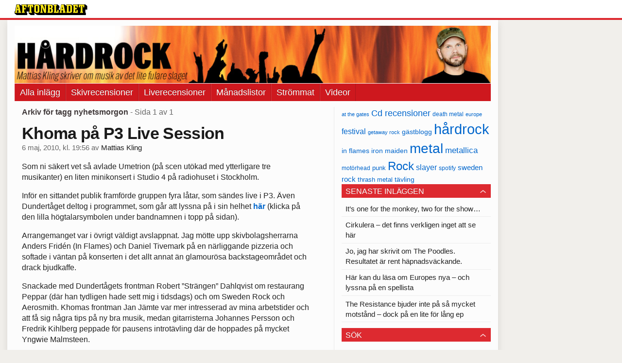

--- FILE ---
content_type: text/html
request_url: https://bloggar.aftonbladet.se/hardrocksbloggen/tag/nyhetsmorgon/
body_size: 32497
content:
<!DOCTYPE html><!--[if lte IE 8]><html class="no-js lte-ie8" lang="sv-SE" ><![endif]--><!--[if gt IE 8]><!--><html class="no-js" lang="sv-SE"><!--<![endif]--><head>
  <meta charset="utf-8">
  <meta name="viewport" content="width=device-width, initial-scale=1.0">
  <meta http-equiv="X-UA-Compatible" content="IE=edge,chrome=1">
  <title>nyhetsmorgon | Hårdrocksbloggen</title>
  <style type="text/css">
      .abHeaderImageWrapper { padding-bottom: 12%; }

      @media only screen and (max-width: 40em) {
        .abHeaderImageWrapper { padding-bottom: 37.5%; }
      }
    </style>
      
<!-- {{WP_HEAD_HOOK}} -->
<link rel="stylesheet" id="ab_base-color-scheme-css" href="/wp-content/themes/ab_base/assets/css/default.css" type="text/css" media="all">
<link rel="stylesheet" id="ab_base-extra-styles-css" href="/wp-content/themes/ab_base/assets/css/ab_base_overrides.css" type="text/css" media="all">
<script type="text/javascript" src="/wp-content/plugins/ab_pym/pym.v1.js"></script>
<script type="text/javascript" src="/wp-includes/js/jquery/jquery.js"></script>
<script type="text/javascript" src="/wp-includes/js/jquery/jquery-migrate.min.js"></script>
<script type="text/javascript" src="/wp-content/themes/ab_base/assets/mobile-detect.js"></script>
	<style>
		.abtv-placeholder-video-container {
			width: 100%;
			max-width: 800px;
			margin: 0 auto;
			padding: 20px;
			box-sizing: border-box;
		}

		.abtv-placeholder-video-player {
			position: relative;
			width: 100%;
			padding-top: 56.25%;
			/* 16:9 Aspect Ratio */
			background-color: #000;
			cursor: pointer;
			overflow: hidden;
		}

		.abtv-placeholder-video-background {
			position: absolute;
			top: 0;
			left: 0;
			width: 100%;
			height: 100%;
			background-image: url('https://www.aftonbladet.se/static/ab-tv-banner.jpg');
			background-size: cover;
			background-position: center;
			opacity: 0.5;
			/* Adjust this value to make the image more or less visible */
		}

		.abtv-placeholder-play-button {
			position: absolute;
			top: 50%;
			left: 50%;
			transform: translate(-50%, -50%);
			width: 80px;
			/* Increased size for better visibility */
			height: 80px;
			fill: #fff;
			opacity: 0.8;
			transition: opacity 0.3s;
			z-index: 1;
			/* Ensure the play button appears above the background */
		}

		.abtv-placeholder-video-player:hover .abtv-placeholder-play-button {
			opacity: 1;
		}
	</style>
<link rel="shortcut icon" href="/favicon.ico">
<script>
var AB_BASE_JS_DATA = {"interchange_queries":{"ab_small":"only screen and (min-width: 1px)","ab_medium":"only screen and (max-width: 768px)","ab_large":"only screen and (min-width: 769px)"}};
</script>
  <!--[if lt IE 9]> <script type="text/javascript" src="//bloggar.aftonbladet.se/wp-content/themes/ab_base/assets/js/ab_base.header.ie.min.js?4b96617d3cccccb0421a34db33c8723b"></script> <![endif]-->
  <!--[if (gt IE 8)|!(IE)]><!--> <script type="text/javascript" src="/wp-content/themes/ab_base/assets/js/ab_base.header.modern.min.js"></script> <!--<![endif]-->
</head>
<body class="archive tag tag-nyhetsmorgon tag-975 abLayout-content-sidebar abGridbase-default abLocale-sv_SE">

  
  <a name="abTop"></a>

      	    	      <!-- top balk -->
	      <div id="abTopBeam" class="">
    <div class="row">
      <div class="columns">
        <div class="abTopBeamContent clearfix">
          
          <a href="http://www.aftonbladet.se" title="Aftonbladet" class="abLogo"></a>

                      <a href="#" class="abBeamMenuBtn"><span class="abMenuIcon"></span></a>
          
                  </div>
      </div>

            <div class="columns">
        <div class="abMenuContainer hidden">
          <div class="abMenuArrow hidden"></div>
            <nav class="abSmallNav hidden"><ul id="menu-aftonbladet" class="abSmallList"><li id="menu-item-1780654" class="menu-item menu-item-type-custom menu-item-object-custom menu-item-home menu-item-1780654"><a href="https://bloggar.aftonbladet.se/hardrocksbloggen/">Alla inlägg</a></li>
<li id="menu-item-1780916" class="menu-item menu-item-type-taxonomy menu-item-object-category menu-item-1780916"><a title="Skivrecensioner" href="https://bloggar.aftonbladet.se/hardrocksbloggen/category/cd-recensioner/">Skivrecensioner</a></li>
<li id="menu-item-1780921" class="menu-item menu-item-type-taxonomy menu-item-object-category menu-item-1780921"><a href="https://bloggar.aftonbladet.se/hardrocksbloggen/category/live-recensioner/">Liverecensioner</a></li>
<li id="menu-item-1780917" class="menu-item menu-item-type-taxonomy menu-item-object-category menu-item-1780917"><a href="https://bloggar.aftonbladet.se/hardrocksbloggen/category/manadslista-2/">Månadslistor</a></li>
<li id="menu-item-1780919" class="menu-item menu-item-type-taxonomy menu-item-object-category menu-item-1780919"><a href="https://bloggar.aftonbladet.se/hardrocksbloggen/category/streaming-2/">Strömmat</a></li>
<li id="menu-item-1780920" class="menu-item menu-item-type-taxonomy menu-item-object-category menu-item-1780920"><a href="https://bloggar.aftonbladet.se/hardrocksbloggen/category/videoklipp-2/">Videor</a></li>
</ul></nav>          <div class="abMenuBottom hidden"><a href="">Stäng</a></div>
        </div>
      </div>
          </div>
  </div>	      <!-- /top balk -->
	        
	<!--Top ad for mobile -->
    		  <div class="row">
            		  </div>
      

  <div id="abMasterContainer" class="clearfix">
    <div class="abBodyOverlay"></div>

    <!--Top ad for desktop -->
      <div id="sidebar-panorama-1" class="abShowShadow">
        <div class="widget-area columns">

                                                
                      
        </div>
      </div>

    <!-- Outsider ad -->
    <div id="abOutsider">
      
              <div id="sidebar-outsider-1" class="widget-area">
                  </div>
      
          </div>

    <!-- Left Outsider ad -->
    <div id="abLeftOutsider">
      
      
          </div>

    <div id="abBody">
      
      <div class="row collapse abHeaderWrapper">
        <header class="columns">
              <div class="abHeaderImageWrapper">
      <a href="https://bloggar.aftonbladet.se/hardrocksbloggen" title="Hårdrocksbloggen">
      <picture>
          <source media="(max-width: 640px)" srcset="https://bloggar.aftonbladet.se/hardrocksbloggen/files/2014/01/HARDROCKheadermobil640x240-480x180.jpg 1x, https://bloggar.aftonbladet.se/hardrocksbloggen/files/2014/01/HARDROCKheadermobil640x240.jpg 2x">
          <source media="(min-width: 641px)" srcset="https://bloggar.aftonbladet.se/hardrocksbloggen/files/2014/01/HARDROCKheader1990x240-1024x123.jpg 1x, https://bloggar.aftonbladet.se/hardrocksbloggen/files/2014/01/HARDROCKheader1990x240-1400x168.jpg 2x">
          <img src="https://bloggar.aftonbladet.se/hardrocksbloggen/files/2014/01/HARDROCKheader1990x240-1024x123.jpg" alt="Hårdrocksbloggen" class="abHeaderImage">
        </picture>
      </a>
    </div>
  <nav class="abXLNav abAutoCollapseNav"><ul id="menu-aftonbladet-1" class="abXLList" data-trans-more="Mer"><li class="menu-item menu-item-type-custom menu-item-object-custom menu-item-home menu-item-1780654"><a href="https://bloggar.aftonbladet.se/hardrocksbloggen/">Alla inlägg</a></li>
<li class="menu-item menu-item-type-taxonomy menu-item-object-category menu-item-1780916"><a title="Skivrecensioner" href="https://bloggar.aftonbladet.se/hardrocksbloggen/category/cd-recensioner/">Skivrecensioner</a></li>
<li class="menu-item menu-item-type-taxonomy menu-item-object-category menu-item-1780921"><a href="https://bloggar.aftonbladet.se/hardrocksbloggen/category/live-recensioner/">Liverecensioner</a></li>
<li class="menu-item menu-item-type-taxonomy menu-item-object-category menu-item-1780917"><a href="https://bloggar.aftonbladet.se/hardrocksbloggen/category/manadslista-2/">Månadslistor</a></li>
<li class="menu-item menu-item-type-taxonomy menu-item-object-category menu-item-1780919"><a href="https://bloggar.aftonbladet.se/hardrocksbloggen/category/streaming-2/">Strömmat</a></li>
<li class="menu-item menu-item-type-taxonomy menu-item-object-category menu-item-1780920"><a href="https://bloggar.aftonbladet.se/hardrocksbloggen/category/videoklipp-2/">Videor</a></li>
</ul></nav>        </header>
      </div>

      <!-- theme_layout: content-sidebar -->

<div class="row abBodyWrapper">
  <div class="medium-8 abColFirst columns abDivider">
    <section class="abBloggContent">
      <header class="resultHeader">
  <h1>Arkiv för tagg nyhetsmorgon</h1>
  <h2> -  Sida 1 av 1</h2>
</header>
<article>
    <header class="abArticleHeader">
        <h1 class="abPostTitle"><a href="https://bloggar.aftonbladet.se/hardrocksbloggen/2010/05/khoma-pa-p3-live-session/" title="" rel="bookmark">Khoma på P3 Live Session</a></h1>
        <span class="abEntryMeta">
          <time pubdate="" datetime="">6 maj, 2010, kl. 19:56</time> av
          
            <author><a href="https://bloggar.aftonbladet.se/hardrocksbloggen/author/mattias-kling/">Mattias Kling</a></author>
        </span>    </header>
    <div class="abPostContent clearfix">


            <p>Som ni säkert vet så avlade Umetrion (på scen utökad med ytterligare tre musikanter) en liten minikonsert i Studio 4 på radiohuset i Stockholm.</p>
<p>Inför en sittandet publik framförde gruppen fyra låtar, som sändes live i P3. Även Dundertåget deltog i programmet, som går att lyssna på i sin helhet <a href="http://sverigesradio.se/sida/default.aspx?programid=3068" target="_blank">här </a>(klicka på den lilla högtalarsymbolen under bandnamnen i topp på sidan).</p>
<p>Arrangemanget var i övrigt väldigt avslappnat. Jag mötte upp skivbolagsherrarna Anders Fridén (In Flames) och Daniel Tivemark på en närliggande pizzeria och softade i väntan på konserten i det allt annat än glamourösa backstageområdet och drack bjudkaffe.&nbsp;</p>
<p>Snackade med Dundertågets frontman Robert ”Strängen” Dahlqvist om restaurang Peppar (där han tydligen hade sett mig i tidsdags) och om Sweden Rock och Aerosmith. Khomas frontman Jan Jämte var mer intresserad av mina arbetstider och att få sig några tips på ny bra musik, medan gitarristerna Johannes Persson och Fredrik Kihlberg peppade för pausens introtävling där de hoppades på mycket Yngwie Malmsteen.</p>
<p>Men, nog om detta. Passade på att filma några snuttar av framträdandet som ni kan se här under.</p>
<p>
<object height="350" width="425"><param name="movie" value="http://www.youtube.com/v/wXJ8jqLGz_k"><param name="allowscriptaccess" value="never"><param name="allowfullscreen" value="true"><embed height="350" src="http://www.youtube.com/v/wXJ8jqLGz_k" type="application/x-shockwave-flash" width="425"></object>
</p>
<p>
<object height="350" width="425"><param name="movie" value="http://www.youtube.com/v/0zfO83U76iw"><param name="allowscriptaccess" value="never"><param name="allowfullscreen" value="true"><embed height="350" src="http://www.youtube.com/v/0zfO83U76iw" type="application/x-shockwave-flash" width="425"></object>
</p>
<p>Tidigt i morse var bandet även med i TV 4:s nyhetsmorgon. Hur det såg ut hittas på denna <a href="http://www.tv4play.se/1.936603?aggId=1.940876&amp;keyword=KHOMA&amp;label=KHOMA" target="_blank">länk</a>.</p>


    </div>
    <div class="abLabelDesignContainer">
    
    
      <div class="row">
        <div class="columns abLabelContainer">
          <span class="abLabelTags">Taggar</span>
          <a href="https://bloggar.aftonbladet.se/hardrocksbloggen/tag/aerosmith/">aerosmith</a>, <a href="https://bloggar.aftonbladet.se/hardrocksbloggen/tag/daniel-tivemark/">daniel tivemark</a>, <a href="https://bloggar.aftonbladet.se/hardrocksbloggen/tag/dundertaget/">dundertåget</a>, <a href="https://bloggar.aftonbladet.se/hardrocksbloggen/tag/fredrik-kihlberg/">fredrik kihlberg</a>, <a href="https://bloggar.aftonbladet.se/hardrocksbloggen/tag/jan-jamte/">jan jämte</a>, <a href="https://bloggar.aftonbladet.se/hardrocksbloggen/tag/johannes-persson/">johannes persson</a>, <a href="https://bloggar.aftonbladet.se/hardrocksbloggen/tag/khoma/">khoma</a>, <a href="https://bloggar.aftonbladet.se/hardrocksbloggen/tag/nyhetsmorgon/">nyhetsmorgon</a>, <a href="https://bloggar.aftonbladet.se/hardrocksbloggen/tag/p3-live-session/">p3 live session</a>, <a href="https://bloggar.aftonbladet.se/hardrocksbloggen/tag/peppar/">peppar</a>, <a href="https://bloggar.aftonbladet.se/hardrocksbloggen/tag/rock/">Rock</a>, <a href="https://bloggar.aftonbladet.se/hardrocksbloggen/tag/sveriges-radio/">sveriges radio</a>, <a href="https://bloggar.aftonbladet.se/hardrocksbloggen/tag/sweden-rock/">sweden rock</a>, <a href="https://bloggar.aftonbladet.se/hardrocksbloggen/tag/tv-4/">tv 4</a>, <a href="https://bloggar.aftonbladet.se/hardrocksbloggen/tag/yngwie-malmsteen/">yngwie malmsteen</a>
        </div>
      </div>
    </div></article>
<div class="abPagination clearfix">
  <span class="abPaginationText">
      Sida 1 av 1
  </span>
  <span class="left abLeftPagination">
      <div class="abArrowContainer">
        <i class="abArrowLeftDark"></i>
      </div>
  </span>
  <span class="right abRightPagination">
      <div class="abArrowContainer">
        <i class="abArrowRightDark"></i>
      </div>
  </span>
</div>    </section>
  </div>

	<!-- Sidebar -->
  <div class="medium-4 abColSecond columns widgetArea-sidebar-1 medium-expand-accordions-default">
      <a href="https://bloggar.aftonbladet.se/hardrocksbloggen/tag/at-the-gates/" class="tag-cloud-link tag-link-34 tag-link-position-1" style="font-size: 8pt;" aria-label="at the gates (29 objekt)">at the gates</a>
<a href="https://bloggar.aftonbladet.se/hardrocksbloggen/tag/cd-recensioner/" class="tag-cloud-link tag-link-3296 tag-link-position-2" style="font-size: 13.708737864078pt;" aria-label="Cd recensioner (78 objekt)">Cd recensioner</a>
<a href="https://bloggar.aftonbladet.se/hardrocksbloggen/tag/death-metal/" class="tag-cloud-link tag-link-10 tag-link-position-3" style="font-size: 9.2233009708738pt;" aria-label="death metal (36 objekt)">death metal</a>
<a href="https://bloggar.aftonbladet.se/hardrocksbloggen/tag/europe/" class="tag-cloud-link tag-link-22 tag-link-position-4" style="font-size: 8.5436893203883pt;" aria-label="europe (32 objekt)">europe</a>
<a href="https://bloggar.aftonbladet.se/hardrocksbloggen/tag/festival/" class="tag-cloud-link tag-link-23 tag-link-position-5" style="font-size: 12.349514563107pt;" aria-label="festival (62 objekt)">festival</a>
<a href="https://bloggar.aftonbladet.se/hardrocksbloggen/tag/getaway-rock/" class="tag-cloud-link tag-link-244 tag-link-position-6" style="font-size: 8.1359223300971pt;" aria-label="getaway rock (30 objekt)">getaway rock</a>
<a href="https://bloggar.aftonbladet.se/hardrocksbloggen/tag/gastblogg/" class="tag-cloud-link tag-link-393 tag-link-position-7" style="font-size: 10.174757281553pt;" aria-label="gästblogg (43 objekt)">gästblogg</a>
<a href="https://bloggar.aftonbladet.se/hardrocksbloggen/tag/hardrock/" class="tag-cloud-link tag-link-6 tag-link-position-8" style="font-size: 22pt;" aria-label="hårdrock (320 objekt)">hårdrock</a>
<a href="https://bloggar.aftonbladet.se/hardrocksbloggen/tag/in-flames/" class="tag-cloud-link tag-link-43 tag-link-position-9" style="font-size: 10.582524271845pt;" aria-label="in flames (46 objekt)">in flames</a>
<a href="https://bloggar.aftonbladet.se/hardrocksbloggen/tag/iron-maiden/" class="tag-cloud-link tag-link-194 tag-link-position-10" style="font-size: 10.174757281553pt;" aria-label="iron maiden (43 objekt)">iron maiden</a>
<a href="https://bloggar.aftonbladet.se/hardrocksbloggen/tag/metal/" class="tag-cloud-link tag-link-7 tag-link-position-11" style="font-size: 20.912621359223pt;" aria-label="metal (267 objekt)">metal</a>
<a href="https://bloggar.aftonbladet.se/hardrocksbloggen/tag/metallica/" class="tag-cloud-link tag-link-74 tag-link-position-12" style="font-size: 13.029126213592pt;" aria-label="metallica (69 objekt)">metallica</a>
<a href="https://bloggar.aftonbladet.se/hardrocksbloggen/tag/motorhead/" class="tag-cloud-link tag-link-338 tag-link-position-13" style="font-size: 8.8155339805825pt;" aria-label="motörhead (34 objekt)">motörhead</a>
<a href="https://bloggar.aftonbladet.se/hardrocksbloggen/tag/punk/" class="tag-cloud-link tag-link-95 tag-link-position-14" style="font-size: 9.9029126213592pt;" aria-label="punk (41 objekt)">punk</a>
<a href="https://bloggar.aftonbladet.se/hardrocksbloggen/tag/rock/" class="tag-cloud-link tag-link-3297 tag-link-position-15" style="font-size: 18.194174757282pt;" aria-label="Rock (170 objekt)">Rock</a>
<a href="https://bloggar.aftonbladet.se/hardrocksbloggen/tag/slayer/" class="tag-cloud-link tag-link-81 tag-link-position-16" style="font-size: 11.669902912621pt;" aria-label="slayer (55 objekt)">slayer</a>
<a href="https://bloggar.aftonbladet.se/hardrocksbloggen/tag/spotify/" class="tag-cloud-link tag-link-122 tag-link-position-17" style="font-size: 8.8155339805825pt;" aria-label="spotify (34 objekt)">spotify</a>
<a href="https://bloggar.aftonbladet.se/hardrocksbloggen/tag/sweden-rock/" class="tag-cloud-link tag-link-24 tag-link-position-18" style="font-size: 11.126213592233pt;" aria-label="sweden rock (50 objekt)">sweden rock</a>
<a href="https://bloggar.aftonbladet.se/hardrocksbloggen/tag/thrash-metal/" class="tag-cloud-link tag-link-75 tag-link-position-19" style="font-size: 9.631067961165pt;" aria-label="thrash metal (39 objekt)">thrash metal</a>
<a href="https://bloggar.aftonbladet.se/hardrocksbloggen/tag/tavling/" class="tag-cloud-link tag-link-103 tag-link-position-20" style="font-size: 10.174757281553pt;" aria-label="tävling (43 objekt)">tävling</a>		<section id="recent-posts-2" class="widget adSidebar-1Layout sidebar-1widget_recent_entries widget_recent_entries"><dl class="accordion" data-accordion=""><dd>		<a href="#accordion-recent-posts-2" class="title accordion-icon"><h1>Senaste inläggen</h1></a><div id="accordion-recent-posts-2" class="content">		<ul>
											<li>
					<a href="https://bloggar.aftonbladet.se/hardrocksbloggen/2015/03/its-one-for-the-monkey-two-for-the-show/">It’s one for the monkey, two for the show…</a>
									</li>
											<li>
					<a href="https://bloggar.aftonbladet.se/hardrocksbloggen/2015/03/cirkulera-det-finns-verkligen-inget-att-se-har/">Cirkulera – det finns verkligen inget att se här</a>
									</li>
											<li>
					<a href="https://bloggar.aftonbladet.se/hardrocksbloggen/2015/03/jo-jag-har-skrivit-om-the-poodles-resultatet-ar-rent-av-hapnadsvackande/">Jo, jag har skrivit om The Poodles. Resultatet är rent häpnadsväckande.</a>
									</li>
											<li>
					<a href="https://bloggar.aftonbladet.se/hardrocksbloggen/2015/03/har-kan-du-lasa-om-europes-nya-och-lyssna-pa-en-spellista/">Här kan du läsa om Europes nya – och lyssna på en spellista</a>
									</li>
											<li>
					<a href="https://bloggar.aftonbladet.se/hardrocksbloggen/2015/02/the-resistance-bjuder-inte-pa-sa-mycket-motstand-dock-pa-en-lite-for-lang-ep/">The Resistance bjuder inte på så mycket motstånd – dock på en lite för lång ep</a>
									</li>
					</ul>
		</div></dd></dl></section><section id="search-2" class="widget adSidebar-1Layout sidebar-1 widget_search"><dl class="accordion" data-accordion=""><dd><a href="#accordion-search-2" class="title accordion-icon"><h1>Sök</h1></a><div id="accordion-search-2" class="content"><form role="search" method="get" class="abFormContainer searchform" id="search-form" action="https://bloggar.aftonbladet.se/hardrocksbloggen/">
	<input name="orderby" type="hidden" value="post_date">
  <div class="row collapse">
  <div class="small-9 columns">
    <input type="search" value="" name="s" id="s" placeholder="Ange sökord här..."></div>
    <div class="small-3 columns">
      <input type="submit" id="searchsubmit" class="button postfix" value="Sök">
    </div>
  </div>
  </form></div></dd></dl></section><section id="archives-2" class="widget adSidebar-1Layout sidebar-1 widget_archive"><dl class="accordion" data-accordion=""><dd><a href="#accordion-archives-2" class="title accordion-icon"><h1>Arkiv</h1></a><div id="accordion-archives-2" class="content">		<label class="screen-reader-text" for="archives-dropdown-2">Arkiv</label>
		<select id="archives-dropdown-2" name="archive-dropdown" onchange="document.location.href=this.options[this.selectedIndex].value;">
			
			<option value="">Välj månad</option>
				<option value="https://bloggar.aftonbladet.se/hardrocksbloggen/2015/03/"> mars 2015 </option>
	<option value="https://bloggar.aftonbladet.se/hardrocksbloggen/2015/02/"> februari 2015 </option>
	<option value="https://bloggar.aftonbladet.se/hardrocksbloggen/2015/01/"> januari 2015 </option>
	<option value="https://bloggar.aftonbladet.se/hardrocksbloggen/2014/12/"> december 2014 </option>
	<option value="https://bloggar.aftonbladet.se/hardrocksbloggen/2014/11/"> november 2014 </option>
	<option value="https://bloggar.aftonbladet.se/hardrocksbloggen/2014/10/"> oktober 2014 </option>
	<option value="https://bloggar.aftonbladet.se/hardrocksbloggen/2014/09/"> september 2014 </option>
	<option value="https://bloggar.aftonbladet.se/hardrocksbloggen/2014/08/"> augusti 2014 </option>
	<option value="https://bloggar.aftonbladet.se/hardrocksbloggen/2014/07/"> juli 2014 </option>
	<option value="https://bloggar.aftonbladet.se/hardrocksbloggen/2014/06/"> juni 2014 </option>
	<option value="https://bloggar.aftonbladet.se/hardrocksbloggen/2014/05/"> maj 2014 </option>
	<option value="https://bloggar.aftonbladet.se/hardrocksbloggen/2014/04/"> april 2014 </option>
	<option value="https://bloggar.aftonbladet.se/hardrocksbloggen/2014/03/"> mars 2014 </option>
	<option value="https://bloggar.aftonbladet.se/hardrocksbloggen/2014/02/"> februari 2014 </option>
	<option value="https://bloggar.aftonbladet.se/hardrocksbloggen/2014/01/"> januari 2014 </option>
	<option value="https://bloggar.aftonbladet.se/hardrocksbloggen/2013/12/"> december 2013 </option>
	<option value="https://bloggar.aftonbladet.se/hardrocksbloggen/2013/11/"> november 2013 </option>
	<option value="https://bloggar.aftonbladet.se/hardrocksbloggen/2013/10/"> oktober 2013 </option>
	<option value="https://bloggar.aftonbladet.se/hardrocksbloggen/2013/09/"> september 2013 </option>
	<option value="https://bloggar.aftonbladet.se/hardrocksbloggen/2013/08/"> augusti 2013 </option>
	<option value="https://bloggar.aftonbladet.se/hardrocksbloggen/2013/07/"> juli 2013 </option>
	<option value="https://bloggar.aftonbladet.se/hardrocksbloggen/2013/06/"> juni 2013 </option>
	<option value="https://bloggar.aftonbladet.se/hardrocksbloggen/2013/05/"> maj 2013 </option>
	<option value="https://bloggar.aftonbladet.se/hardrocksbloggen/2013/04/"> april 2013 </option>
	<option value="https://bloggar.aftonbladet.se/hardrocksbloggen/2013/03/"> mars 2013 </option>
	<option value="https://bloggar.aftonbladet.se/hardrocksbloggen/2013/02/"> februari 2013 </option>
	<option value="https://bloggar.aftonbladet.se/hardrocksbloggen/2013/01/"> januari 2013 </option>
	<option value="https://bloggar.aftonbladet.se/hardrocksbloggen/2012/12/"> december 2012 </option>
	<option value="https://bloggar.aftonbladet.se/hardrocksbloggen/2012/11/"> november 2012 </option>
	<option value="https://bloggar.aftonbladet.se/hardrocksbloggen/2012/10/"> oktober 2012 </option>
	<option value="https://bloggar.aftonbladet.se/hardrocksbloggen/2012/09/"> september 2012 </option>
	<option value="https://bloggar.aftonbladet.se/hardrocksbloggen/2012/08/"> augusti 2012 </option>
	<option value="https://bloggar.aftonbladet.se/hardrocksbloggen/2012/07/"> juli 2012 </option>
	<option value="https://bloggar.aftonbladet.se/hardrocksbloggen/2012/06/"> juni 2012 </option>
	<option value="https://bloggar.aftonbladet.se/hardrocksbloggen/2012/05/"> maj 2012 </option>
	<option value="https://bloggar.aftonbladet.se/hardrocksbloggen/2012/04/"> april 2012 </option>
	<option value="https://bloggar.aftonbladet.se/hardrocksbloggen/2012/03/"> mars 2012 </option>
	<option value="https://bloggar.aftonbladet.se/hardrocksbloggen/2012/02/"> februari 2012 </option>
	<option value="https://bloggar.aftonbladet.se/hardrocksbloggen/2012/01/"> januari 2012 </option>
	<option value="https://bloggar.aftonbladet.se/hardrocksbloggen/2011/12/"> december 2011 </option>
	<option value="https://bloggar.aftonbladet.se/hardrocksbloggen/2011/11/"> november 2011 </option>
	<option value="https://bloggar.aftonbladet.se/hardrocksbloggen/2011/08/"> augusti 2011 </option>
	<option value="https://bloggar.aftonbladet.se/hardrocksbloggen/2011/07/"> juli 2011 </option>
	<option value="https://bloggar.aftonbladet.se/hardrocksbloggen/2011/06/"> juni 2011 </option>
	<option value="https://bloggar.aftonbladet.se/hardrocksbloggen/2011/05/"> maj 2011 </option>
	<option value="https://bloggar.aftonbladet.se/hardrocksbloggen/2011/04/"> april 2011 </option>
	<option value="https://bloggar.aftonbladet.se/hardrocksbloggen/2011/03/"> mars 2011 </option>
	<option value="https://bloggar.aftonbladet.se/hardrocksbloggen/2011/02/"> februari 2011 </option>
	<option value="https://bloggar.aftonbladet.se/hardrocksbloggen/2011/01/"> januari 2011 </option>
	<option value="https://bloggar.aftonbladet.se/hardrocksbloggen/2010/12/"> december 2010 </option>
	<option value="https://bloggar.aftonbladet.se/hardrocksbloggen/2010/11/"> november 2010 </option>
	<option value="https://bloggar.aftonbladet.se/hardrocksbloggen/2010/10/"> oktober 2010 </option>
	<option value="https://bloggar.aftonbladet.se/hardrocksbloggen/2010/09/"> september 2010 </option>
	<option value="https://bloggar.aftonbladet.se/hardrocksbloggen/2010/08/"> augusti 2010 </option>
	<option value="https://bloggar.aftonbladet.se/hardrocksbloggen/2010/07/"> juli 2010 </option>
	<option value="https://bloggar.aftonbladet.se/hardrocksbloggen/2010/06/"> juni 2010 </option>
	<option value="https://bloggar.aftonbladet.se/hardrocksbloggen/2010/05/"> maj 2010 </option>
	<option value="https://bloggar.aftonbladet.se/hardrocksbloggen/2010/04/"> april 2010 </option>
	<option value="https://bloggar.aftonbladet.se/hardrocksbloggen/2010/03/"> mars 2010 </option>
	<option value="https://bloggar.aftonbladet.se/hardrocksbloggen/2010/02/"> februari 2010 </option>
	<option value="https://bloggar.aftonbladet.se/hardrocksbloggen/2010/01/"> januari 2010 </option>
	<option value="https://bloggar.aftonbladet.se/hardrocksbloggen/2009/12/"> december 2009 </option>
	<option value="https://bloggar.aftonbladet.se/hardrocksbloggen/2009/11/"> november 2009 </option>
	<option value="https://bloggar.aftonbladet.se/hardrocksbloggen/2009/10/"> oktober 2009 </option>
	<option value="https://bloggar.aftonbladet.se/hardrocksbloggen/2009/09/"> september 2009 </option>
	<option value="https://bloggar.aftonbladet.se/hardrocksbloggen/2009/08/"> augusti 2009 </option>
	<option value="https://bloggar.aftonbladet.se/hardrocksbloggen/2009/07/"> juli 2009 </option>
	<option value="https://bloggar.aftonbladet.se/hardrocksbloggen/2009/06/"> juni 2009 </option>

		</select>
		</div></dd></dl></section><section id="categories-2" class="widget adSidebar-1Layout sidebar-1 widget_categories"><dl class="accordion" data-accordion=""><dd><a href="#accordion-categories-2" class="title accordion-icon"><h1>Kategorier</h1></a><div id="accordion-categories-2" class="content"><form action="https://bloggar.aftonbladet.se/hardrocksbloggen" method="get"><label class="screen-reader-text" for="cat">Kategorier</label><select name="cat" id="cat" class="postform">
	<option value="-1">Välj kategori</option>
	<option class="level-0" value="3">Aftonbladet</option>
	<option class="level-0" value="1860">Alternativmetal</option>
	<option class="level-0" value="1960">AOR</option>
	<option class="level-0" value="1572">Åsikter</option>
	<option class="level-0" value="1676">Black metal</option>
	<option class="level-0" value="2008">Bråvallafestivalen</option>
	<option class="level-0" value="4">Cd recensioner</option>
	<option class="level-0" value="1665">Death metal</option>
	<option class="level-0" value="3069">Deathcore</option>
	<option class="level-0" value="2222">Djent</option>
	<option class="level-0" value="1865">Doom metal</option>
	<option class="level-0" value="2088">Electronica</option>
	<option class="level-0" value="1740">Festivalnytt</option>
	<option class="level-0" value="3270">Gästblogg</option>
	<option class="level-0" value="2394">Getaway Rock</option>
	<option class="level-0" value="1573">Getaway Rock 2012</option>
	<option class="level-0" value="1781">Goth metal</option>
	<option class="level-0" value="1692">Grindcore</option>
	<option class="level-0" value="1827">Grunge</option>
	<option class="level-0" value="1603">Hardcore</option>
	<option class="level-0" value="1578">Hårdrock</option>
	<option class="level-0" value="2026">Humor</option>
	<option class="level-0" value="1975">Industrimetal</option>
	<option class="level-0" value="2084">Journalistik</option>
	<option class="level-0" value="1570">Live</option>
	<option class="level-0" value="5">Live recensioner</option>
	<option class="level-0" value="1825">Livet</option>
	<option class="level-0" value="3117">Månadslista</option>
	<option class="level-0" value="1579">Metal</option>
	<option class="level-0" value="1684">Metalcore</option>
	<option class="level-0" value="2007">Metaltown</option>
	<option class="level-0" value="1565">Metaltown 2012</option>
	<option class="level-0" value="2981">Metaltown 2013</option>
	<option class="level-0" value="1567">Musiktips</option>
	<option class="level-0" value="1568">Nöjesbladet</option>
	<option class="level-0" value="1961">Nu metal</option>
	<option class="level-0" value="1569">Nyheter</option>
	<option class="level-0" value="1">Okategoriserade</option>
	<option class="level-0" value="1833">Power metal</option>
	<option class="level-0" value="1973">Prog metal</option>
	<option class="level-0" value="1659">Progrock</option>
	<option class="level-0" value="1577">Punk</option>
	<option class="level-0" value="1588">Retro</option>
	<option class="level-0" value="20">Rock</option>
	<option class="level-0" value="1772">Skivnytt</option>
	<option class="level-0" value="3070">Soundcloud</option>
	<option class="level-0" value="1834">Spotify</option>
	<option class="level-0" value="3158">STHLM Fields</option>
	<option class="level-0" value="3156">Stockholm fields</option>
	<option class="level-0" value="2833">Streaming</option>
	<option class="level-0" value="1894">Sweden Rock</option>
	<option class="level-0" value="1566">Sweden Rock 2012</option>
	<option class="level-0" value="2944">Sweden Rock 2013</option>
	<option class="level-0" value="3231">Sweden Rock 2014</option>
	<option class="level-0" value="1574">Tävling</option>
	<option class="level-0" value="1791">Thrash metal</option>
	<option class="level-0" value="1649">Turnénytt</option>
	<option class="level-0" value="2568">Twitter</option>
	<option class="level-0" value="1571">Videoklipp</option>
	<option class="level-0" value="2519">Wimp</option>
</select>
</form>
<script type="text/javascript">
/* <![CDATA[ */
(function() {
	var dropdown = document.getElementById( "cat" );
	function onCatChange() {
		if ( dropdown.options[ dropdown.selectedIndex ].value > 0 ) {
			dropdown.parentNode.submit();
		}
	}
	dropdown.onchange = onCatChange;
})();
/* ]]> */
</script>

</div></dd></dl></section>  </div>
</div>


<!-- end: theme_layout -->
    
    <div class="row abFooterWrapper">
  <footer>
    <div class="row collapse">
  <div class="columns abUpContainer">
    <a href="#abTop" class="abScrollTop"><i class="abArrowUp"></i><span>TILL TOPPEN AV SIDAN</span></a>
  </div>
</div>
    
    <div class="row collapse">
      <div class="columns abFootContainer" style="padding: 16px 8px;">
        <section class="abFootContent">
          <div class="medium-6 columns">
            <ul>
              <!-- {{WP_AB_BASE_FOOTER_UL_HOOK}} -->
              <li>
               <a class="nowrap" style="text-decoration: underline; font-weight: 400;" target="_blank" href="https://www.aftonbladet.se/omaftonbladet/a/LOlQ4/om-aftonbladet">Se tjänstgörande redaktör och redaktionschef</a>
              </li>
            </ul>
          </div>
          <div class="columns abFootCopyR">
            <span>© Aftonbladet Hierta AB</span>
          </div>
        </section>
      </div>
    </div>
  </footer>
</div>
    
    </div><!-- End #abBody -->
  </div><!-- End #abMasterContainer -->

     
<!-- {{WP_FOOTER_HOOK}} -->


</body></html>